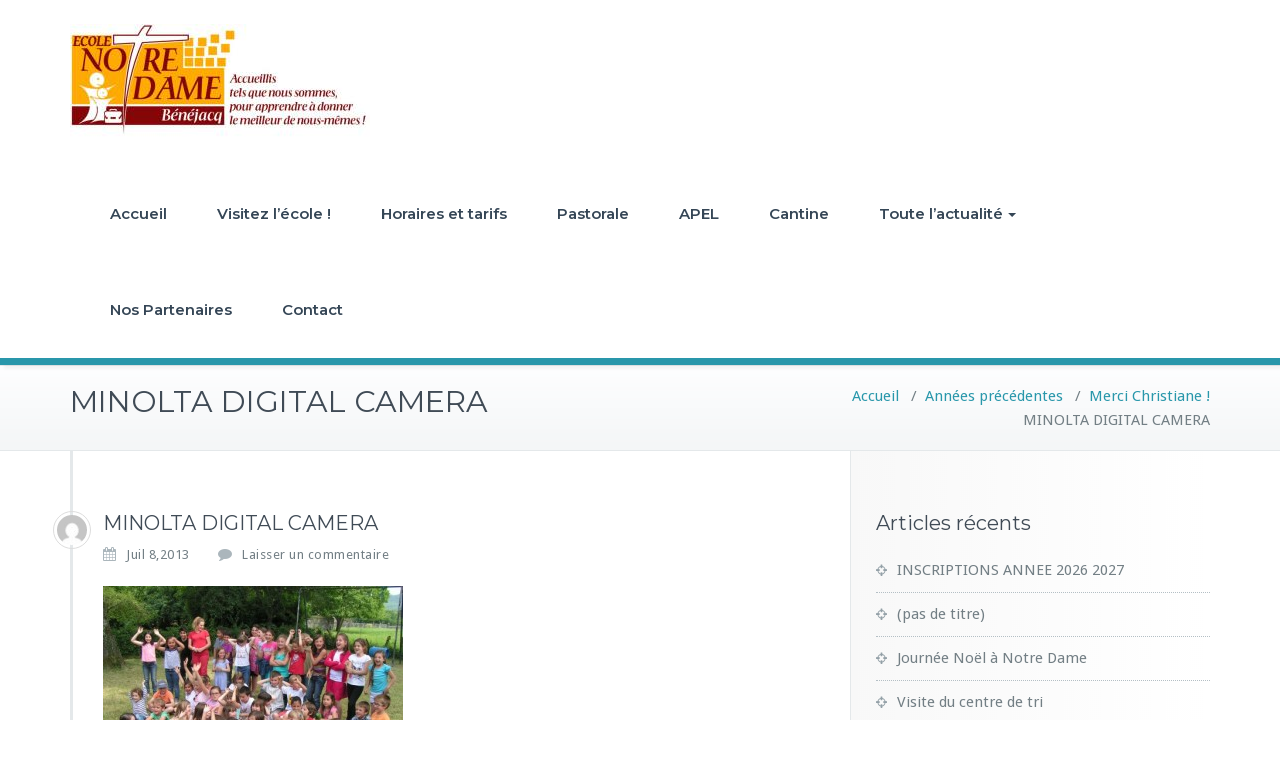

--- FILE ---
content_type: text/html; charset=UTF-8
request_url: https://www.notredame-benejacq.com/merci-christiane/minolta-digital-camera-257/
body_size: 7563
content:
<!DOCTYPE html>
<html lang="fr-FR"
	prefix="og: https://ogp.me/ns#" >
    <head>	
        <meta charset="UTF-8">
        <meta name="viewport" content="width=device-width, initial-scale=1">
        <meta http-equiv="x-ua-compatible" content="ie=edge">

        <link rel="pingback" href=" https://www.notredame-benejacq.com/xmlrpc.php "><title>MINOLTA DIGITAL CAMERA | Ecole Notre-Dame de Bénéjacq</title>

		<!-- All in One SEO 4.1.5.3 -->
		<meta name="robots" content="max-image-preview:large" />
		<meta property="og:locale" content="fr_FR" />
		<meta property="og:site_name" content="Ecole Notre-Dame de Bénéjacq | Accueillis tels que nous sommes pour apprendre à donner le meilleur de nous-mêmes !" />
		<meta property="og:type" content="article" />
		<meta property="og:title" content="MINOLTA DIGITAL CAMERA | Ecole Notre-Dame de Bénéjacq" />
		<meta property="article:published_time" content="2013-07-08T18:41:03+00:00" />
		<meta property="article:modified_time" content="2013-07-08T18:41:03+00:00" />
		<meta name="twitter:card" content="summary" />
		<meta name="twitter:domain" content="www.notredame-benejacq.com" />
		<meta name="twitter:title" content="MINOLTA DIGITAL CAMERA | Ecole Notre-Dame de Bénéjacq" />
		<script type="application/ld+json" class="aioseo-schema">
			{"@context":"https:\/\/schema.org","@graph":[{"@type":"WebSite","@id":"https:\/\/www.notredame-benejacq.com\/#website","url":"https:\/\/www.notredame-benejacq.com\/","name":"Ecole Notre-Dame de B\u00e9n\u00e9jacq","description":"Accueillis tels que nous sommes pour apprendre \u00e0 donner le meilleur de nous-m\u00eames !","inLanguage":"fr-FR","publisher":{"@id":"https:\/\/www.notredame-benejacq.com\/#organization"}},{"@type":"Organization","@id":"https:\/\/www.notredame-benejacq.com\/#organization","name":"Ecole Notre-Dame de B\u00e9n\u00e9jacq (64800)","url":"https:\/\/www.notredame-benejacq.com\/","logo":{"@type":"ImageObject","@id":"https:\/\/www.notredame-benejacq.com\/#organizationLogo","url":"https:\/\/www.notredame-benejacq.com\/wp-content\/uploads\/2019\/07\/cropped-logo-ndame2-1.png","width":166,"height":166},"image":{"@id":"https:\/\/www.notredame-benejacq.com\/#organizationLogo"},"contactPoint":{"@type":"ContactPoint","telephone":"+33559614487","contactType":"none"}},{"@type":"BreadcrumbList","@id":"https:\/\/www.notredame-benejacq.com\/merci-christiane\/minolta-digital-camera-257\/#breadcrumblist","itemListElement":[{"@type":"ListItem","@id":"https:\/\/www.notredame-benejacq.com\/#listItem","position":1,"item":{"@type":"WebPage","@id":"https:\/\/www.notredame-benejacq.com\/","name":"Accueil","description":"Site internet de l'\u00e9cole Notre-Dame de B\u00e9n\u00e9jacq. Renseignements, \u00e9v\u00e8nements \u00e0 venir, menus, APEL, ...","url":"https:\/\/www.notredame-benejacq.com\/"},"nextItem":"https:\/\/www.notredame-benejacq.com\/merci-christiane\/minolta-digital-camera-257\/#listItem"},{"@type":"ListItem","@id":"https:\/\/www.notredame-benejacq.com\/merci-christiane\/minolta-digital-camera-257\/#listItem","position":2,"item":{"@type":"WebPage","@id":"https:\/\/www.notredame-benejacq.com\/merci-christiane\/minolta-digital-camera-257\/","name":"MINOLTA DIGITAL CAMERA","url":"https:\/\/www.notredame-benejacq.com\/merci-christiane\/minolta-digital-camera-257\/"},"previousItem":"https:\/\/www.notredame-benejacq.com\/#listItem"}]},{"@type":"Person","@id":"https:\/\/www.notredame-benejacq.com\/author\/sarah\/#author","url":"https:\/\/www.notredame-benejacq.com\/author\/sarah\/","name":"Sarah Samson","image":{"@type":"ImageObject","@id":"https:\/\/www.notredame-benejacq.com\/merci-christiane\/minolta-digital-camera-257\/#authorImage","url":"https:\/\/secure.gravatar.com\/avatar\/227fa835f63cfa9cf3e22ad3f0ac3d9e?s=96&d=mm&r=g","width":96,"height":96,"caption":"Sarah Samson"}},{"@type":"ItemPage","@id":"https:\/\/www.notredame-benejacq.com\/merci-christiane\/minolta-digital-camera-257\/#itempage","url":"https:\/\/www.notredame-benejacq.com\/merci-christiane\/minolta-digital-camera-257\/","name":"MINOLTA DIGITAL CAMERA | Ecole Notre-Dame de B\u00e9n\u00e9jacq","inLanguage":"fr-FR","isPartOf":{"@id":"https:\/\/www.notredame-benejacq.com\/#website"},"breadcrumb":{"@id":"https:\/\/www.notredame-benejacq.com\/merci-christiane\/minolta-digital-camera-257\/#breadcrumblist"},"author":"https:\/\/www.notredame-benejacq.com\/author\/sarah\/#author","creator":"https:\/\/www.notredame-benejacq.com\/author\/sarah\/#author","datePublished":"2013-07-08T18:41:03+02:00","dateModified":"2013-07-08T18:41:03+02:00"}]}
		</script>
		<!-- All in One SEO -->

<link rel='dns-prefetch' href='//fonts.googleapis.com' />
<link rel='dns-prefetch' href='//s.w.org' />
<link rel="alternate" type="application/rss+xml" title="Ecole Notre-Dame de Bénéjacq &raquo; Flux" href="https://www.notredame-benejacq.com/feed/" />
<link rel="alternate" type="application/rss+xml" title="Ecole Notre-Dame de Bénéjacq &raquo; Flux des commentaires" href="https://www.notredame-benejacq.com/comments/feed/" />
<link rel="alternate" type="application/rss+xml" title="Ecole Notre-Dame de Bénéjacq &raquo; MINOLTA DIGITAL CAMERA Flux des commentaires" href="https://www.notredame-benejacq.com/merci-christiane/minolta-digital-camera-257/feed/" />
		<script type="text/javascript">
			window._wpemojiSettings = {"baseUrl":"https:\/\/s.w.org\/images\/core\/emoji\/13.1.0\/72x72\/","ext":".png","svgUrl":"https:\/\/s.w.org\/images\/core\/emoji\/13.1.0\/svg\/","svgExt":".svg","source":{"concatemoji":"https:\/\/www.notredame-benejacq.com\/wp-includes\/js\/wp-emoji-release.min.js?ver=5.8.12"}};
			!function(e,a,t){var n,r,o,i=a.createElement("canvas"),p=i.getContext&&i.getContext("2d");function s(e,t){var a=String.fromCharCode;p.clearRect(0,0,i.width,i.height),p.fillText(a.apply(this,e),0,0);e=i.toDataURL();return p.clearRect(0,0,i.width,i.height),p.fillText(a.apply(this,t),0,0),e===i.toDataURL()}function c(e){var t=a.createElement("script");t.src=e,t.defer=t.type="text/javascript",a.getElementsByTagName("head")[0].appendChild(t)}for(o=Array("flag","emoji"),t.supports={everything:!0,everythingExceptFlag:!0},r=0;r<o.length;r++)t.supports[o[r]]=function(e){if(!p||!p.fillText)return!1;switch(p.textBaseline="top",p.font="600 32px Arial",e){case"flag":return s([127987,65039,8205,9895,65039],[127987,65039,8203,9895,65039])?!1:!s([55356,56826,55356,56819],[55356,56826,8203,55356,56819])&&!s([55356,57332,56128,56423,56128,56418,56128,56421,56128,56430,56128,56423,56128,56447],[55356,57332,8203,56128,56423,8203,56128,56418,8203,56128,56421,8203,56128,56430,8203,56128,56423,8203,56128,56447]);case"emoji":return!s([10084,65039,8205,55357,56613],[10084,65039,8203,55357,56613])}return!1}(o[r]),t.supports.everything=t.supports.everything&&t.supports[o[r]],"flag"!==o[r]&&(t.supports.everythingExceptFlag=t.supports.everythingExceptFlag&&t.supports[o[r]]);t.supports.everythingExceptFlag=t.supports.everythingExceptFlag&&!t.supports.flag,t.DOMReady=!1,t.readyCallback=function(){t.DOMReady=!0},t.supports.everything||(n=function(){t.readyCallback()},a.addEventListener?(a.addEventListener("DOMContentLoaded",n,!1),e.addEventListener("load",n,!1)):(e.attachEvent("onload",n),a.attachEvent("onreadystatechange",function(){"complete"===a.readyState&&t.readyCallback()})),(n=t.source||{}).concatemoji?c(n.concatemoji):n.wpemoji&&n.twemoji&&(c(n.twemoji),c(n.wpemoji)))}(window,document,window._wpemojiSettings);
		</script>
		<style type="text/css">
img.wp-smiley,
img.emoji {
	display: inline !important;
	border: none !important;
	box-shadow: none !important;
	height: 1em !important;
	width: 1em !important;
	margin: 0 .07em !important;
	vertical-align: -0.1em !important;
	background: none !important;
	padding: 0 !important;
}
</style>
	<link rel='stylesheet' id='wp-block-library-css'  href='https://www.notredame-benejacq.com/wp-includes/css/dist/block-library/style.min.css?ver=5.8.12' type='text/css' media='all' />
<link rel='stylesheet' id='all-in-one-event-calendar-theme-css'  href='https://www.notredame-benejacq.com/wp-content/plugins/all-in-one-event-calendar/apiki/dist/styles/theme.css?ver=1639825465' type='text/css' media='all' />
<link rel='stylesheet' id='contact-form-7-css'  href='https://www.notredame-benejacq.com/wp-content/plugins/contact-form-7/includes/css/styles.css?ver=5.5.3' type='text/css' media='all' />
<link rel='stylesheet' id='busiprof-fonts-css'  href='//fonts.googleapis.com/css?family=Droid+Sans%3A400%2C700%2C800%7CMontserrat%3A300%2C300i%2C400%2C400i%2C500%2C500i%2C600%2C600i%2C700%2C700i%2C800%2C800i%2C900%7CRoboto%3A+100%2C300%2C400%2C500%2C700%2C900%7CRaleway+%3A100%2C200%2C300%2C400%2C500%2C600%2C700%2C800%2C900%7CDroid+Serif%3A400%2C700&#038;subset=latin%2Clatin-ext' type='text/css' media='all' />
<link rel='stylesheet' id='bootstrap-css-css'  href='https://www.notredame-benejacq.com/wp-content/themes/busiprof/css/bootstrap.css?ver=5.8.12' type='text/css' media='all' />
<link rel='stylesheet' id='busiprof-style-css'  href='https://www.notredame-benejacq.com/wp-content/themes/busiprof/style.css?ver=5.8.12' type='text/css' media='all' />
<link rel='stylesheet' id='flexslider-css-css'  href='https://www.notredame-benejacq.com/wp-content/themes/busiprof/css/flexslider.css?ver=5.8.12' type='text/css' media='all' />
<link rel='stylesheet' id='busiporf-Droid-css'  href='//fonts.googleapis.com/css?family=Droid+Sans%3A400%2C700&#038;ver=5.8.12' type='text/css' media='all' />
<link rel='stylesheet' id='busiporf-Montserrat-css'  href='//fonts.googleapis.com/css?family=Montserrat%3A400%2C700&#038;ver=5.8.12' type='text/css' media='all' />
<link rel='stylesheet' id='busiporf-Droid-serif-css'  href='//fonts.googleapis.com/css?family=Droid+Serif%3A400%2C400italic%2C700%2C700italic&#038;ver=5.8.12' type='text/css' media='all' />
<link rel='stylesheet' id='font-awesome-css-css'  href='https://www.notredame-benejacq.com/wp-content/themes/busiprof/css/font-awesome/css/font-awesome.min.css?ver=5.8.12' type='text/css' media='all' />
<link rel='stylesheet' id='tablepress-default-css'  href='https://www.notredame-benejacq.com/wp-content/plugins/tablepress/css/default.min.css?ver=1.14' type='text/css' media='all' />
<link rel='stylesheet' id='bootstrap-style-css'  href='https://www.notredame-benejacq.com/wp-content/themes/busiprof/css/bootstrap.css?ver=5.8.12' type='text/css' media='all' />
<link rel='stylesheet' id='vdperanto-parent-style-css'  href='https://www.notredame-benejacq.com/wp-content/themes/busiprof/style.css?ver=5.8.12' type='text/css' media='all' />
<link rel='stylesheet' id='vdperanto-child-style-css'  href='https://www.notredame-benejacq.com/wp-content/themes/vdperanto/style.css?ver=5.8.12' type='text/css' media='all' />
<link rel='stylesheet' id='vdperanto-custom-style-css-css'  href='https://www.notredame-benejacq.com/wp-content/themes/vdperanto/css/custom.css?ver=5.8.12' type='text/css' media='all' />
<script type='text/javascript' src='https://www.notredame-benejacq.com/wp-includes/js/jquery/jquery.min.js?ver=3.6.0' id='jquery-core-js'></script>
<script type='text/javascript' src='https://www.notredame-benejacq.com/wp-includes/js/jquery/jquery-migrate.min.js?ver=3.3.2' id='jquery-migrate-js'></script>
<script type='text/javascript' src='https://www.notredame-benejacq.com/wp-content/themes/busiprof/js/bootstrap.min.js?ver=5.8.12' id='bootstrap-js-js'></script>
<script type='text/javascript' src='https://www.notredame-benejacq.com/wp-content/themes/busiprof/js/custom.js?ver=5.8.12' id='busiporf-custom-js-js'></script>
<script type='text/javascript' src='https://www.notredame-benejacq.com/wp-content/themes/vdperanto/js/masonry/mp.mansory.min.js?ver=5.8.12' id='vdperanto-mp-masonry-js-js'></script>
<link rel="https://api.w.org/" href="https://www.notredame-benejacq.com/wp-json/" /><link rel="alternate" type="application/json" href="https://www.notredame-benejacq.com/wp-json/wp/v2/media/1193" /><link rel="EditURI" type="application/rsd+xml" title="RSD" href="https://www.notredame-benejacq.com/xmlrpc.php?rsd" />
<link rel="wlwmanifest" type="application/wlwmanifest+xml" href="https://www.notredame-benejacq.com/wp-includes/wlwmanifest.xml" /> 
<meta name="generator" content="WordPress 5.8.12" />
<link rel='shortlink' href='https://www.notredame-benejacq.com/?p=1193' />
<link rel="alternate" type="application/json+oembed" href="https://www.notredame-benejacq.com/wp-json/oembed/1.0/embed?url=https%3A%2F%2Fwww.notredame-benejacq.com%2Fmerci-christiane%2Fminolta-digital-camera-257%2F" />
<link rel="alternate" type="text/xml+oembed" href="https://www.notredame-benejacq.com/wp-json/oembed/1.0/embed?url=https%3A%2F%2Fwww.notredame-benejacq.com%2Fmerci-christiane%2Fminolta-digital-camera-257%2F&#038;format=xml" />
      <meta name="onesignal" content="wordpress-plugin"/>
            <script>

      window.OneSignal = window.OneSignal || [];

      OneSignal.push( function() {
        OneSignal.SERVICE_WORKER_UPDATER_PATH = 'OneSignalSDKUpdaterWorker.js';
                      OneSignal.SERVICE_WORKER_PATH = 'OneSignalSDKWorker.js';
                      OneSignal.SERVICE_WORKER_PARAM = { scope: '/wp-content/plugins/onesignal-free-web-push-notifications/sdk_files/push/onesignal/' };
        OneSignal.setDefaultNotificationUrl("https://www.notredame-benejacq.com");
        var oneSignal_options = {};
        window._oneSignalInitOptions = oneSignal_options;

        oneSignal_options['wordpress'] = true;
oneSignal_options['appId'] = '';
oneSignal_options['allowLocalhostAsSecureOrigin'] = true;
oneSignal_options['httpPermissionRequest'] = { };
oneSignal_options['httpPermissionRequest']['enable'] = true;
oneSignal_options['welcomeNotification'] = { };
oneSignal_options['welcomeNotification']['title'] = "";
oneSignal_options['welcomeNotification']['message'] = "";
oneSignal_options['path'] = "https://www.notredame-benejacq.com/wp-content/plugins/onesignal-free-web-push-notifications/sdk_files/";
oneSignal_options['promptOptions'] = { };
oneSignal_options['notifyButton'] = { };
oneSignal_options['notifyButton']['enable'] = true;
oneSignal_options['notifyButton']['position'] = 'bottom-right';
oneSignal_options['notifyButton']['theme'] = 'default';
oneSignal_options['notifyButton']['size'] = 'medium';
oneSignal_options['notifyButton']['showCredit'] = true;
oneSignal_options['notifyButton']['text'] = {};
                OneSignal.init(window._oneSignalInitOptions);
                      });

      function documentInitOneSignal() {
        var oneSignal_elements = document.getElementsByClassName("OneSignal-prompt");

        var oneSignalLinkClickHandler = function(event) { OneSignal.push(['registerForPushNotifications']); event.preventDefault(); };        for(var i = 0; i < oneSignal_elements.length; i++)
          oneSignal_elements[i].addEventListener('click', oneSignalLinkClickHandler, false);
      }

      if (document.readyState === 'complete') {
           documentInitOneSignal();
      }
      else {
           window.addEventListener("load", function(event){
               documentInitOneSignal();
          });
      }
    </script>
<link rel="icon" href="https://www.notredame-benejacq.com/wp-content/uploads/2019/07/cropped-logo-ndame2-32x32.png" sizes="32x32" />
<link rel="icon" href="https://www.notredame-benejacq.com/wp-content/uploads/2019/07/cropped-logo-ndame2-192x192.png" sizes="192x192" />
<link rel="apple-touch-icon" href="https://www.notredame-benejacq.com/wp-content/uploads/2019/07/cropped-logo-ndame2-180x180.png" />
<meta name="msapplication-TileImage" content="https://www.notredame-benejacq.com/wp-content/uploads/2019/07/cropped-logo-ndame2-270x270.png" />
	
    </head>
    <body class="attachment attachment-template-default single single-attachment postid-1193 attachmentid-1193 attachment-jpeg elementor-default elementor-kit-22547">
        	
        <div id="page" class="site">
            <a class="skip-link busiprof-screen-reader" href="#content">Skip to content</a>
                <!-- Navbar -->
            <nav class="navbar navbar-default">
                <div class="container">
                    <!-- Brand and toggle get grouped for better mobile display -->
                    <div class="navbar-header">
                                                    <a class="navbar-brand" href="https://www.notredame-benejacq.com/" class="brand">
                                <img alt="Ecole Notre-Dame de Bénéjacq" src="http://www.notredame-benejacq.com/wp-content/uploads/2019/07/logo-ndame.jpg"
                                     alt="Ecole Notre-Dame de Bénéjacq"
                                     class="logo_imgae" style="width:300px; height:118px;">
                            </a>
                                                    <button type="button" class="navbar-toggle collapsed" data-toggle="collapse" data-target="#bs-example-navbar-collapse-1">
                            <span class="sr-only">Toggle navigation</span>
                            <span class="icon-bar"></span>
                            <span class="icon-bar"></span>
                            <span class="icon-bar"></span>
                        </button>
                    </div>

                    <!-- Collect the nav links, forms, and other content for toggling -->
                    <div class="collapse navbar-collapse" id="bs-example-navbar-collapse-1">
                        <ul id="menu-menu2" class="nav navbar-nav navbar-right"><li id="menu-item-22244" class="menu-item menu-item-type-custom menu-item-object-custom menu-item-22244"><a href="http://notredame-benejacq.com">Accueil</a></li>
<li id="menu-item-23844" class="menu-item menu-item-type-post_type menu-item-object-post menu-item-23844"><a href="https://www.notredame-benejacq.com/les-eleves-de-lecole-notre-dame-vous-font-visiter-leur-ecole/">Visitez l&rsquo;école !</a></li>
<li id="menu-item-7544" class="menu-item menu-item-type-post_type menu-item-object-page menu-item-7544"><a href="https://www.notredame-benejacq.com/horaires/">Horaires et tarifs</a></li>
<li id="menu-item-7545" class="menu-item menu-item-type-post_type menu-item-object-page menu-item-7545"><a href="https://www.notredame-benejacq.com/pastorale/">Pastorale</a></li>
<li id="menu-item-7546" class="menu-item menu-item-type-post_type menu-item-object-page menu-item-7546"><a href="https://www.notredame-benejacq.com/apel/">APEL</a></li>
<li id="menu-item-7547" class="menu-item menu-item-type-post_type menu-item-object-page menu-item-7547"><a href="https://www.notredame-benejacq.com/menus-de-la-cantine/">Cantine</a></li>
<li id="menu-item-7664" class="menu-item menu-item-type-taxonomy menu-item-object-category menu-item-has-children menu-item-7664 dropdown"><a href="https://www.notredame-benejacq.com/category/toute-lactualite/">Toute l&rsquo;actualité<span class="caret"></span></a>
<ul class="dropdown-menu">
	<li id="menu-item-22208" class="menu-item menu-item-type-taxonomy menu-item-object-category menu-item-22208"><a href="https://www.notredame-benejacq.com/category/toute-lactualite/">Toute l&rsquo;actualité</a></li>
	<li id="menu-item-7669" class="menu-item menu-item-type-taxonomy menu-item-object-category menu-item-7669"><a href="https://www.notredame-benejacq.com/category/20172018-conscience-de-lunite-du-monde/">2017/2020 : conscience de l&rsquo;unité du monde</a></li>
	<li id="menu-item-7667" class="menu-item menu-item-type-taxonomy menu-item-object-category menu-item-7667"><a href="https://www.notredame-benejacq.com/category/maternelle/">Maternelle</a></li>
	<li id="menu-item-7670" class="menu-item menu-item-type-taxonomy menu-item-object-category menu-item-7670"><a href="https://www.notredame-benejacq.com/category/cp-ce1-ce2/">CP-CE1-CE2</a></li>
	<li id="menu-item-7668" class="menu-item menu-item-type-taxonomy menu-item-object-category menu-item-7668"><a href="https://www.notredame-benejacq.com/category/cm1-cm2/">CM1-CM2</a></li>
	<li id="menu-item-7665" class="menu-item menu-item-type-taxonomy menu-item-object-category menu-item-7665"><a href="https://www.notredame-benejacq.com/category/apel/">APEL</a></li>
	<li id="menu-item-7666" class="menu-item menu-item-type-taxonomy menu-item-object-category menu-item-7666"><a href="https://www.notredame-benejacq.com/category/vie-de-la-communaute-educative/">Vie de la Communauté Educative</a></li>
	<li id="menu-item-7672" class="menu-item menu-item-type-taxonomy menu-item-object-category menu-item-7672"><a href="https://www.notredame-benejacq.com/category/vie-pastorale/">Vie Pastorale</a></li>
</ul>
</li>
<li id="menu-item-7548" class="menu-item menu-item-type-post_type menu-item-object-page menu-item-7548"><a href="https://www.notredame-benejacq.com/liens/">Nos Partenaires</a></li>
<li id="menu-item-7549" class="menu-item menu-item-type-post_type menu-item-object-page menu-item-7549"><a href="https://www.notredame-benejacq.com/contacts/">Contact</a></li>
</ul>                    </div>
                </div>
            </nav>
            <!-- End of Navbar -->
        <!-- Page Title -->
<section class="page-header">
	<div class="container">
		<div class="row">
			<div class="col-md-6">
				<div class="page-title">
					<h2>MINOLTA DIGITAL CAMERA</h2>
				</div>
			</div>
			<div class="col-md-6">
				<ul class="page-breadcrumb">
					<li><a href="https://www.notredame-benejacq.com/">Accueil</a> &nbsp &#47; &nbsp<a href="https://www.notredame-benejacq.com/category/non-classe/">Années précédentes</a> &nbsp &#47; &nbsp<a href="https://www.notredame-benejacq.com/merci-christiane/">Merci Christiane !</a>  <li class="active">MINOLTA DIGITAL CAMERA</li></li>				</ul>
			</div>
		</div>
	</div>	
</section>
<!-- End of Page Title -->
<div class="clearfix"></div><!-- Page Title -->
<!-- End of Page Title -->

<div class="clearfix"></div>

<!-- Blog & Sidebar Section -->
<div id="content">
<section>		
	<div class="container">
		<div class="row">
			
			<!--Blog Detail-->
			<div class="col-md-8 col-xs-12">
				<div class="site-content">
					<article class="post post-1193 attachment type-attachment status-inherit hentry"> 
	<span class="site-author">
		<figure class="avatar">
					<a data-tip="Sarah Samson" href="https://www.notredame-benejacq.com/author/sarah/" data-toggle="tooltip" title="Sarah Samson"><img alt='' src='https://secure.gravatar.com/avatar/227fa835f63cfa9cf3e22ad3f0ac3d9e?s=32&#038;d=mm&#038;r=g' srcset='https://secure.gravatar.com/avatar/227fa835f63cfa9cf3e22ad3f0ac3d9e?s=64&#038;d=mm&#038;r=g 2x' class='img-circle avatar-32 photo' height='32' width='32' loading='lazy'/></a>
		</figure>
	</span>
		<header class="entry-header">
			<h3 class="entry-title">MINOLTA DIGITAL CAMERA</h3>		</header>
	
		<div class="entry-meta">
		
			<span class="entry-date"><a href="https://www.notredame-benejacq.com/1970/01"><time datetime="">Juil 8,2013</time></a></span>
			
			<span class="comments-link"><a href="https://www.notredame-benejacq.com/merci-christiane/minolta-digital-camera-257/#respond">Laisser un commentaire</a></span>
			
					</div>
			<div class="entry-content">
		<p class="attachment"><a href='https://www.notredame-benejacq.com/wp-content/uploads/2013/07/PICT0031.jpg'><img width="300" height="225" src="https://www.notredame-benejacq.com/wp-content/uploads/2013/07/PICT0031-300x225.jpg" class="attachment-medium size-medium" alt="" loading="lazy" srcset="https://www.notredame-benejacq.com/wp-content/uploads/2013/07/PICT0031-300x225.jpg 300w, https://www.notredame-benejacq.com/wp-content/uploads/2013/07/PICT0031.jpg 512w" sizes="(max-width: 300px) 100vw, 300px" /></a></p>
	</div>
</article>					<!--Comments-->
					         						<!--/End of Comments-->
					
					<!--Comment Form-->
					
					
										
					<!--/End of Comment Form-->
			
				</div>
			</div>
			<!--/End of Blog Detail-->

			<!--Sidebar-->
				
<div class="col-md-4 col-xs-12">
	<div class="sidebar">
  
		<aside id="recent-posts-2" class="widget widget_recent_entries">
		<h3 class="widget-title">Articles récents</h3>
		<ul>
											<li>
					<a href="https://www.notredame-benejacq.com/inscriptions-annee-2026-2027/">INSCRIPTIONS ANNEE 2026 2027</a>
									</li>
											<li>
					<a href="https://www.notredame-benejacq.com/28954-2/">(pas de titre)</a>
									</li>
											<li>
					<a href="https://www.notredame-benejacq.com/journee-noel-a-notre-dame/">Journée Noël à Notre Dame</a>
									</li>
											<li>
					<a href="https://www.notredame-benejacq.com/visite-du-centre-de-tri-2/">Visite du centre de tri</a>
									</li>
											<li>
					<a href="https://www.notredame-benejacq.com/visite-de-labbe-vianney/">Visite de l&rsquo;abbé Vianney</a>
									</li>
					</ul>

		</aside><aside id="categories-2" class="widget widget_categories"><h3 class="widget-title">Catégories</h3>
			<ul>
					<li class="cat-item cat-item-11"><a href="https://www.notredame-benejacq.com/category/20172018-conscience-de-lunite-du-monde/">2017/2018 : conscience de l&#039;unité du monde</a>
</li>
	<li class="cat-item cat-item-1"><a href="https://www.notredame-benejacq.com/category/non-classe/">Années précédentes</a>
</li>
	<li class="cat-item cat-item-3"><a href="https://www.notredame-benejacq.com/category/apel/">APEL</a>
</li>
	<li class="cat-item cat-item-7"><a href="https://www.notredame-benejacq.com/category/cm1-cm2/">CM1-CM2</a>
</li>
	<li class="cat-item cat-item-6"><a href="https://www.notredame-benejacq.com/category/cp-ce1-ce2/">CP-CE1-CE2</a>
</li>
	<li class="cat-item cat-item-5"><a href="https://www.notredame-benejacq.com/category/maternelle/">Maternelle</a>
</li>
	<li class="cat-item cat-item-12"><a href="https://www.notredame-benejacq.com/category/menus/">Menus</a>
</li>
	<li class="cat-item cat-item-14"><a href="https://www.notredame-benejacq.com/category/toute-lactualite/">Toute l&#039;actualité</a>
</li>
	<li class="cat-item cat-item-10"><a href="https://www.notredame-benejacq.com/category/vie-de-la-communaute-educative/">Vie de la Communauté Educative</a>
</li>
	<li class="cat-item cat-item-8"><a href="https://www.notredame-benejacq.com/category/vie-pastorale/">Vie Pastorale</a>
</li>
			</ul>

			</aside><aside id="search-2" class="widget widget_search"><form method="get" id="searchform" action="https://www.notredame-benejacq.com/">
	<input type="text" class="search_btn"  name="s" id="s" placeholder="Rechercher" />
	<input type="submit" class="submit_search" style="" name="submit" value="Rechercher" />
</form></aside><aside id="search-3" class="widget widget_search"><h3 class="widget-title">Recherche</h3><form method="get" id="searchform" action="https://www.notredame-benejacq.com/">
	<input type="text" class="search_btn"  name="s" id="s" placeholder="Rechercher" />
	<input type="submit" class="submit_search" style="" name="submit" value="Rechercher" />
</form></aside>	</div>
</div>	
			<!--/End of Sidebar-->
		
		</div>	
	</div>
</section>
</div>
<!-- End of Blog & Sidebar Section -->
<!-- Footer Section -->
<footer class="footer-sidebar">	
	<!-- Footer Widgets -->	
	<div class="container">		
		<div class="row">		
					</div>
	</div>
	<!-- /End of Footer Widgets -->	
	
	<!-- Copyrights -->	
		<div class="site-info">
		<div class="container">
			<div class="row">
				<div class="col-md-7">				
				<p><a href="https://wordpress.org">Proudly powered by WordPress</a> | Theme: <a href="https://webriti.com" rel="nofollow">BusiProf</a> by Webriti</p>				
				</div>
			</div>
		</div>
	</div>
		<!-- Copyrights -->	
	
</footer>
</div>
<!-- /End of Footer Section -->

<!--Scroll To Top--> 
<a href="#" class="scrollup"><i class="fa fa-chevron-up"></i></a>
<!--/End of Scroll To Top--> 	
    <script>
        jQuery(document).ready(function (jQuery) {
            jQuery("#blog-masonry").mpmansory(
                    {
                        childrenClass: 'item', // default is a div
                        columnClasses: 'padding', //add classes to items
                        breakpoints: {
                            lg: 4, //Change masonry column here like 2, 3, 4 column
                            md: 4,
                            sm: 6,
                            xs: 12
                        },
                        distributeBy: {order: false, height: false, attr: 'data-order', attrOrder: 'asc'}, //default distribute by order, options => order: true/false, height: true/false, attr => 'data-order', attrOrder=> 'asc'/'desc'
                        onload: function (items) {
                            //make somthing with items
                        }
                    }
            );
        });
    </script>
    <style type="text/css">
        .col-md-6:nth-child(2n+1) {
            clear: none;
        }
    </style>
    <script type='text/javascript' src='https://www.notredame-benejacq.com/wp-includes/js/dist/vendor/regenerator-runtime.min.js?ver=0.13.7' id='regenerator-runtime-js'></script>
<script type='text/javascript' src='https://www.notredame-benejacq.com/wp-includes/js/dist/vendor/wp-polyfill.min.js?ver=3.15.0' id='wp-polyfill-js'></script>
<script type='text/javascript' src='https://www.notredame-benejacq.com/wp-includes/js/dist/hooks.min.js?ver=a7edae857aab69d69fa10d5aef23a5de' id='wp-hooks-js'></script>
<script type='text/javascript' src='https://www.notredame-benejacq.com/wp-includes/js/dist/i18n.min.js?ver=5f1269854226b4dd90450db411a12b79' id='wp-i18n-js'></script>
<script type='text/javascript' id='wp-i18n-js-after'>
wp.i18n.setLocaleData( { 'text direction\u0004ltr': [ 'ltr' ] } );
</script>
<script type='text/javascript' id='all-in-one-event-calendar-theme-js-translations'>
( function( domain, translations ) {
	var localeData = translations.locale_data[ domain ] || translations.locale_data.messages;
	localeData[""].domain = domain;
	wp.i18n.setLocaleData( localeData, domain );
} )( "all-in-one-event-calendar", { "locale_data": { "messages": { "": {} } } } );
</script>
<script type='text/javascript' src='https://www.notredame-benejacq.com/wp-content/plugins/all-in-one-event-calendar/apiki/dist/theme.js?ver=1639825356' id='all-in-one-event-calendar-theme-js'></script>
<script type='text/javascript' id='contact-form-7-js-extra'>
/* <![CDATA[ */
var wpcf7 = {"api":{"root":"https:\/\/www.notredame-benejacq.com\/wp-json\/","namespace":"contact-form-7\/v1"}};
/* ]]> */
</script>
<script type='text/javascript' src='https://www.notredame-benejacq.com/wp-content/plugins/contact-form-7/includes/js/index.js?ver=5.5.3' id='contact-form-7-js'></script>
<script type='text/javascript' src='https://www.notredame-benejacq.com/wp-includes/js/comment-reply.min.js?ver=5.8.12' id='comment-reply-js'></script>
<script type='text/javascript' src='https://www.notredame-benejacq.com/wp-includes/js/wp-embed.min.js?ver=5.8.12' id='wp-embed-js'></script>
<script type='text/javascript' src='https://cdn.onesignal.com/sdks/OneSignalSDK.js?ver=5.8.12' async='async' id='remote_sdk-js'></script>
    <script>
    /(trident|msie)/i.test(navigator.userAgent)&&document.getElementById&&window.addEventListener&&window.addEventListener("hashchange",function(){var t,e=location.hash.substring(1);/^[A-z0-9_-]+$/.test(e)&&(t=document.getElementById(e))&&(/^(?:a|select|input|button|textarea)$/i.test(t.tagName)||(t.tabIndex=-1),t.focus())},!1);
    </script>
    </body>
</html>